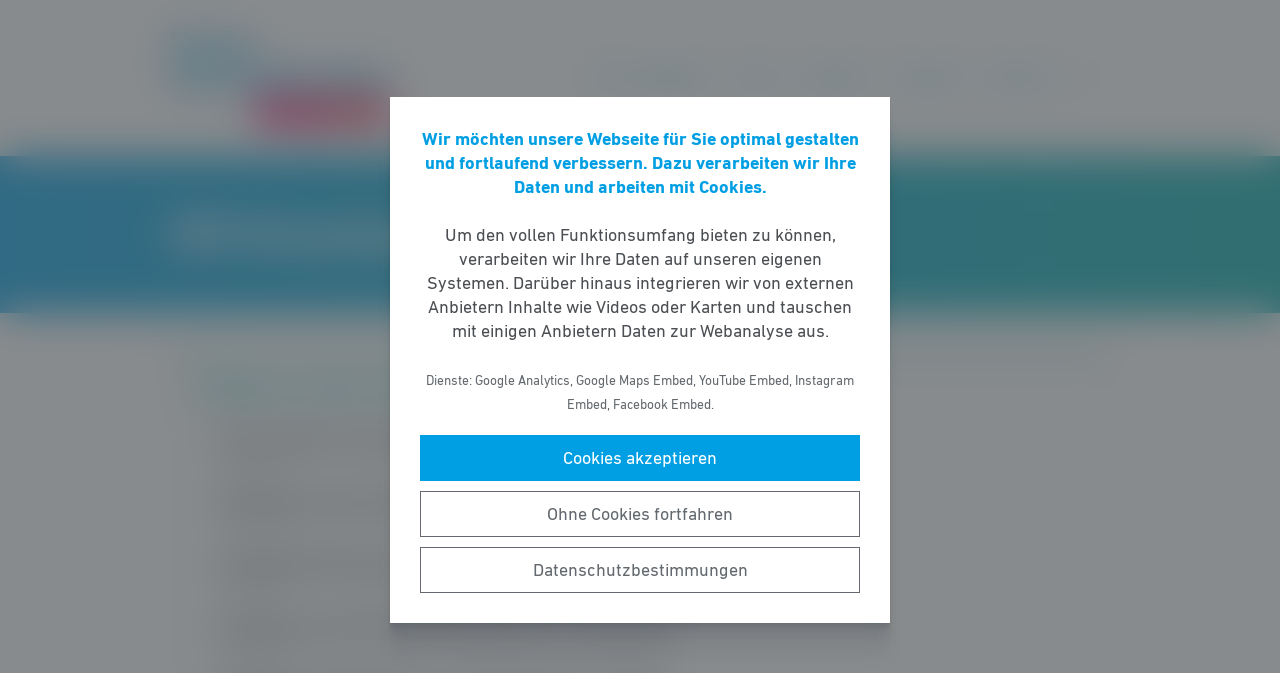

--- FILE ---
content_type: text/html; charset=UTF-8
request_url: https://fdp-liederbach.de/thema/fdp-ortsverband/
body_size: 7310
content:
<!DOCTYPE html><html lang="de"><head><meta http-equiv="Content-Type" content="text/html"><meta charset="UTF-8" /><meta name="viewport" content="width=device-width, initial-scale=1, maximum-scale=1"><link media="all" href="https://fdp-liederbach.de/wp-content/cache/autoptimize/160/css/autoptimize_8040ed38794f518e128b2ac1656f37a0.css" rel="stylesheet"><title>FDP Ortsverband | FDP Liederbach am Taunus</title><meta name="robots" content="max-snippet:-1,max-image-preview:standard,max-video-preview:-1" /><link rel="canonical" href="https://fdp-liederbach.de/thema/fdp-ortsverband/" /><link rel="next" href="https://fdp-liederbach.de/thema/fdp-ortsverband/page/2/" /><meta property="og:type" content="website" /><meta property="og:locale" content="de_DE" /><meta property="og:site_name" content="FDP Liederbach am Taunus" /><meta property="og:title" content="FDP Ortsverband" /><meta property="og:url" content="https://fdp-liederbach.de/thema/fdp-ortsverband/" /><meta property="og:image" content="https://fdp-liederbach.de/wp-content/uploads/sites/160/2023/02/cropped-20161226_Logo_FDP_Liederbach_Freie_Demokraten_blau_Balken_magenta_FDP_gelb_Hintergrund_transparent_hell_fuer_Homepage-e1641419282181-1.png" /><meta property="og:image:width" content="228" /><meta property="og:image:height" content="100" /> <script type="application/ld+json">{"@context":"https://schema.org","@graph":[{"@type":"WebSite","@id":"https://fdp-liederbach.de/#/schema/WebSite","url":"https://fdp-liederbach.de/","name":"FDP Liederbach am Taunus","description":"Freie Demokraten in Liederbach","inLanguage":"de-DE","potentialAction":{"@type":"SearchAction","target":{"@type":"EntryPoint","urlTemplate":"https://fdp-liederbach.de/search/{search_term_string}/"},"query-input":"required name=search_term_string"},"publisher":{"@type":"Organization","@id":"https://fdp-liederbach.de/#/schema/Organization","name":"FDP Liederbach am Taunus","url":"https://fdp-liederbach.de/","logo":{"@type":"ImageObject","url":"https://fdp-liederbach.de/wp-content/uploads/sites/160/2023/02/cropped-20161226_Logo_FDP_Liederbach_Freie_Demokraten_blau_Balken_magenta_FDP_gelb_Hintergrund_transparent_hell_fuer_Homepage-e1641419282181-1.png","contentUrl":"https://fdp-liederbach.de/wp-content/uploads/sites/160/2023/02/cropped-20161226_Logo_FDP_Liederbach_Freie_Demokraten_blau_Balken_magenta_FDP_gelb_Hintergrund_transparent_hell_fuer_Homepage-e1641419282181-1.png","width":228,"height":100}}},{"@type":"CollectionPage","@id":"https://fdp-liederbach.de/thema/fdp-ortsverband/","url":"https://fdp-liederbach.de/thema/fdp-ortsverband/","name":"FDP Ortsverband | FDP Liederbach am Taunus","inLanguage":"de-DE","isPartOf":{"@id":"https://fdp-liederbach.de/#/schema/WebSite"},"breadcrumb":{"@type":"BreadcrumbList","@id":"https://fdp-liederbach.de/#/schema/BreadcrumbList","itemListElement":[{"@type":"ListItem","position":1,"item":"https://fdp-liederbach.de/","name":"FDP Liederbach am Taunus"},{"@type":"ListItem","position":2,"name":"FDP Ortsverband"}]}}]}</script> <style id='wp-block-library-theme-inline-css' type='text/css'>.wp-block-audio figcaption{color:#555;font-size:13px;text-align:center}.is-dark-theme .wp-block-audio figcaption{color:hsla(0,0%,100%,.65)}.wp-block-code>code{font-family:Menlo,Consolas,monaco,monospace;color:#1e1e1e;padding:.8em 1em;border:1px solid #ddd;border-radius:4px}.wp-block-embed figcaption{color:#555;font-size:13px;text-align:center}.is-dark-theme .wp-block-embed figcaption{color:hsla(0,0%,100%,.65)}.blocks-gallery-caption{color:#555;font-size:13px;text-align:center}.is-dark-theme .blocks-gallery-caption{color:hsla(0,0%,100%,.65)}.wp-block-image figcaption{color:#555;font-size:13px;text-align:center}.is-dark-theme .wp-block-image figcaption{color:hsla(0,0%,100%,.65)}.wp-block-pullquote{border-top:4px solid;border-bottom:4px solid;margin-bottom:1.75em;color:currentColor}.wp-block-pullquote__citation,.wp-block-pullquote cite,.wp-block-pullquote footer{color:currentColor;text-transform:uppercase;font-size:.8125em;font-style:normal}.wp-block-quote{border-left:.25em solid;margin:0 0 1.75em;padding-left:1em}.wp-block-quote cite,.wp-block-quote footer{color:currentColor;font-size:.8125em;position:relative;font-style:normal}.wp-block-quote.has-text-align-right{border-left:none;border-right:.25em solid;padding-left:0;padding-right:1em}.wp-block-quote.has-text-align-center{border:none;padding-left:0}.wp-block-quote.is-large,.wp-block-quote.is-style-large,.wp-block-quote.is-style-plain{border:none}.wp-block-search .wp-block-search__label{font-weight:700}.wp-block-group:where(.has-background){padding:1.25em 2.375em}.wp-block-separator{border:none;border-bottom:2px solid;margin-left:auto;margin-right:auto;opacity:.4}.wp-block-separator:not(.is-style-wide):not(.is-style-dots){width:100px}.wp-block-separator.has-background:not(.is-style-dots){border-bottom:none;height:1px}.wp-block-separator.has-background:not(.is-style-wide):not(.is-style-dots){height:2px}.wp-block-table thead{border-bottom:3px solid}.wp-block-table tfoot{border-top:3px solid}.wp-block-table td,.wp-block-table th{padding:.5em;border:1px solid;word-break:normal}.wp-block-table figcaption{color:#555;font-size:13px;text-align:center}.is-dark-theme .wp-block-table figcaption{color:hsla(0,0%,100%,.65)}.wp-block-video figcaption{color:#555;font-size:13px;text-align:center}.is-dark-theme .wp-block-video figcaption{color:hsla(0,0%,100%,.65)}.wp-block-template-part.has-background{padding:1.25em 2.375em;margin-top:0;margin-bottom:0}</style><style id='safe-svg-svg-icon-style-inline-css' type='text/css'>.safe-svg-cover{text-align:center}.safe-svg-cover .safe-svg-inside{display:inline-block;max-width:100%}.safe-svg-cover svg{height:100%;max-height:100%;max-width:100%;width:100%}</style><style id='global-styles-inline-css' type='text/css'>body{--wp--preset--color--black: #141414;--wp--preset--color--cyan-bluish-gray: #abb8c3;--wp--preset--color--white: #FFFFFF;--wp--preset--color--pale-pink: #f78da7;--wp--preset--color--vivid-red: #cf2e2e;--wp--preset--color--luminous-vivid-orange: #ff6900;--wp--preset--color--luminous-vivid-amber: #fcb900;--wp--preset--color--light-green-cyan: #7bdcb5;--wp--preset--color--vivid-green-cyan: #00d084;--wp--preset--color--pale-cyan-blue: #8ed1fc;--wp--preset--color--vivid-cyan-blue: #0693e3;--wp--preset--color--vivid-purple: #9b51e0;--wp--preset--color--grey: #6E6E6E;--wp--preset--color--lightgrey: #F5F5F5;--wp--preset--color--cyan: #009EE3;--wp--preset--color--yellow: #FFED00;--wp--preset--color--magenta: #E5007D;--wp--preset--color--violet: #A5027D;--wp--preset--color--turquoise: #00ABAE;--wp--preset--gradient--vivid-cyan-blue-to-vivid-purple: linear-gradient(135deg,rgba(6,147,227,1) 0%,rgb(155,81,224) 100%);--wp--preset--gradient--light-green-cyan-to-vivid-green-cyan: linear-gradient(135deg,rgb(122,220,180) 0%,rgb(0,208,130) 100%);--wp--preset--gradient--luminous-vivid-amber-to-luminous-vivid-orange: linear-gradient(135deg,rgba(252,185,0,1) 0%,rgba(255,105,0,1) 100%);--wp--preset--gradient--luminous-vivid-orange-to-vivid-red: linear-gradient(135deg,rgba(255,105,0,1) 0%,rgb(207,46,46) 100%);--wp--preset--gradient--very-light-gray-to-cyan-bluish-gray: linear-gradient(135deg,rgb(238,238,238) 0%,rgb(169,184,195) 100%);--wp--preset--gradient--cool-to-warm-spectrum: linear-gradient(135deg,rgb(74,234,220) 0%,rgb(151,120,209) 20%,rgb(207,42,186) 40%,rgb(238,44,130) 60%,rgb(251,105,98) 80%,rgb(254,248,76) 100%);--wp--preset--gradient--blush-light-purple: linear-gradient(135deg,rgb(255,206,236) 0%,rgb(152,150,240) 100%);--wp--preset--gradient--blush-bordeaux: linear-gradient(135deg,rgb(254,205,165) 0%,rgb(254,45,45) 50%,rgb(107,0,62) 100%);--wp--preset--gradient--luminous-dusk: linear-gradient(135deg,rgb(255,203,112) 0%,rgb(199,81,192) 50%,rgb(65,88,208) 100%);--wp--preset--gradient--pale-ocean: linear-gradient(135deg,rgb(255,245,203) 0%,rgb(182,227,212) 50%,rgb(51,167,181) 100%);--wp--preset--gradient--electric-grass: linear-gradient(135deg,rgb(202,248,128) 0%,rgb(113,206,126) 100%);--wp--preset--gradient--midnight: linear-gradient(135deg,rgb(2,3,129) 0%,rgb(40,116,252) 100%);--wp--preset--gradient--cyan-turquoise: linear-gradient(90deg,#009EE3 0%,#00ABAE 100%);--wp--preset--gradient--cyan-turquoise-tilted: linear-gradient(-8deg,transparent 25%,#00ABAE 25%,#009EE3 75%,transparent 75%);--wp--preset--gradient--magenta-violet: linear-gradient(90deg,#E5007D 0%,#A5027D 100%);--wp--preset--gradient--magenta-violet-tilted: linear-gradient(-8deg,transparent 25%,#A5027D 25%,#E5007D 75%,transparent 75%);--wp--preset--duotone--dark-grayscale: url('#wp-duotone-dark-grayscale');--wp--preset--duotone--grayscale: url('#wp-duotone-grayscale');--wp--preset--duotone--purple-yellow: url('#wp-duotone-purple-yellow');--wp--preset--duotone--blue-red: url('#wp-duotone-blue-red');--wp--preset--duotone--midnight: url('#wp-duotone-midnight');--wp--preset--duotone--magenta-yellow: url('#wp-duotone-magenta-yellow');--wp--preset--duotone--purple-green: url('#wp-duotone-purple-green');--wp--preset--duotone--blue-orange: url('#wp-duotone-blue-orange');--wp--preset--font-size--small: 12px;--wp--preset--font-size--medium: 20px;--wp--preset--font-size--large: 22px;--wp--preset--font-size--x-large: 42px;}.has-black-color{color: var(--wp--preset--color--black) !important;}.has-cyan-bluish-gray-color{color: var(--wp--preset--color--cyan-bluish-gray) !important;}.has-white-color{color: var(--wp--preset--color--white) !important;}.has-pale-pink-color{color: var(--wp--preset--color--pale-pink) !important;}.has-vivid-red-color{color: var(--wp--preset--color--vivid-red) !important;}.has-luminous-vivid-orange-color{color: var(--wp--preset--color--luminous-vivid-orange) !important;}.has-luminous-vivid-amber-color{color: var(--wp--preset--color--luminous-vivid-amber) !important;}.has-light-green-cyan-color{color: var(--wp--preset--color--light-green-cyan) !important;}.has-vivid-green-cyan-color{color: var(--wp--preset--color--vivid-green-cyan) !important;}.has-pale-cyan-blue-color{color: var(--wp--preset--color--pale-cyan-blue) !important;}.has-vivid-cyan-blue-color{color: var(--wp--preset--color--vivid-cyan-blue) !important;}.has-vivid-purple-color{color: var(--wp--preset--color--vivid-purple) !important;}.has-black-background-color{background-color: var(--wp--preset--color--black) !important;}.has-cyan-bluish-gray-background-color{background-color: var(--wp--preset--color--cyan-bluish-gray) !important;}.has-white-background-color{background-color: var(--wp--preset--color--white) !important;}.has-pale-pink-background-color{background-color: var(--wp--preset--color--pale-pink) !important;}.has-vivid-red-background-color{background-color: var(--wp--preset--color--vivid-red) !important;}.has-luminous-vivid-orange-background-color{background-color: var(--wp--preset--color--luminous-vivid-orange) !important;}.has-luminous-vivid-amber-background-color{background-color: var(--wp--preset--color--luminous-vivid-amber) !important;}.has-light-green-cyan-background-color{background-color: var(--wp--preset--color--light-green-cyan) !important;}.has-vivid-green-cyan-background-color{background-color: var(--wp--preset--color--vivid-green-cyan) !important;}.has-pale-cyan-blue-background-color{background-color: var(--wp--preset--color--pale-cyan-blue) !important;}.has-vivid-cyan-blue-background-color{background-color: var(--wp--preset--color--vivid-cyan-blue) !important;}.has-vivid-purple-background-color{background-color: var(--wp--preset--color--vivid-purple) !important;}.has-black-border-color{border-color: var(--wp--preset--color--black) !important;}.has-cyan-bluish-gray-border-color{border-color: var(--wp--preset--color--cyan-bluish-gray) !important;}.has-white-border-color{border-color: var(--wp--preset--color--white) !important;}.has-pale-pink-border-color{border-color: var(--wp--preset--color--pale-pink) !important;}.has-vivid-red-border-color{border-color: var(--wp--preset--color--vivid-red) !important;}.has-luminous-vivid-orange-border-color{border-color: var(--wp--preset--color--luminous-vivid-orange) !important;}.has-luminous-vivid-amber-border-color{border-color: var(--wp--preset--color--luminous-vivid-amber) !important;}.has-light-green-cyan-border-color{border-color: var(--wp--preset--color--light-green-cyan) !important;}.has-vivid-green-cyan-border-color{border-color: var(--wp--preset--color--vivid-green-cyan) !important;}.has-pale-cyan-blue-border-color{border-color: var(--wp--preset--color--pale-cyan-blue) !important;}.has-vivid-cyan-blue-border-color{border-color: var(--wp--preset--color--vivid-cyan-blue) !important;}.has-vivid-purple-border-color{border-color: var(--wp--preset--color--vivid-purple) !important;}.has-vivid-cyan-blue-to-vivid-purple-gradient-background{background: var(--wp--preset--gradient--vivid-cyan-blue-to-vivid-purple) !important;}.has-light-green-cyan-to-vivid-green-cyan-gradient-background{background: var(--wp--preset--gradient--light-green-cyan-to-vivid-green-cyan) !important;}.has-luminous-vivid-amber-to-luminous-vivid-orange-gradient-background{background: var(--wp--preset--gradient--luminous-vivid-amber-to-luminous-vivid-orange) !important;}.has-luminous-vivid-orange-to-vivid-red-gradient-background{background: var(--wp--preset--gradient--luminous-vivid-orange-to-vivid-red) !important;}.has-very-light-gray-to-cyan-bluish-gray-gradient-background{background: var(--wp--preset--gradient--very-light-gray-to-cyan-bluish-gray) !important;}.has-cool-to-warm-spectrum-gradient-background{background: var(--wp--preset--gradient--cool-to-warm-spectrum) !important;}.has-blush-light-purple-gradient-background{background: var(--wp--preset--gradient--blush-light-purple) !important;}.has-blush-bordeaux-gradient-background{background: var(--wp--preset--gradient--blush-bordeaux) !important;}.has-luminous-dusk-gradient-background{background: var(--wp--preset--gradient--luminous-dusk) !important;}.has-pale-ocean-gradient-background{background: var(--wp--preset--gradient--pale-ocean) !important;}.has-electric-grass-gradient-background{background: var(--wp--preset--gradient--electric-grass) !important;}.has-midnight-gradient-background{background: var(--wp--preset--gradient--midnight) !important;}.has-small-font-size{font-size: var(--wp--preset--font-size--small) !important;}.has-medium-font-size{font-size: var(--wp--preset--font-size--medium) !important;}.has-large-font-size{font-size: var(--wp--preset--font-size--large) !important;}.has-x-large-font-size{font-size: var(--wp--preset--font-size--x-large) !important;}</style> <script type='text/javascript' src='https://fdp-liederbach.de/wp-includes/js/jquery/jquery.min.js' id='jquery-core-js'></script> <link rel="https://api.w.org/" href="https://fdp-liederbach.de/wp-json/" /><link rel="alternate" type="application/json" href="https://fdp-liederbach.de/wp-json/wp/v2/thema/17" /><link rel="icon" href="https://fdp-liederbach.de/wp-content/uploads/sites/160/2023/03/cropped-IMG_0368-1-32x32.jpg" sizes="32x32" /><link rel="icon" href="https://fdp-liederbach.de/wp-content/uploads/sites/160/2023/03/cropped-IMG_0368-1-192x192.jpg" sizes="192x192" /><link rel="apple-touch-icon" href="https://fdp-liederbach.de/wp-content/uploads/sites/160/2023/03/cropped-IMG_0368-1-180x180.jpg" /><meta name="msapplication-TileImage" content="https://fdp-liederbach.de/wp-content/uploads/sites/160/2023/03/cropped-IMG_0368-1-270x270.jpg" /></head><body class="archive tax-thema term-fdp-ortsverband term-17 wp-custom-logo wp-embed-responsive fs-grid fs-grid-sm-fluid cookie-consent-not-set"><header><div id="fullscreen_menu" class="fullscreen"> <a href="https://fdp-liederbach.de" class="fullscreen_close_button"></a><div class="menu-hauptmenue-container"><ul id="menu-hauptmenue" class="menu"><li id="menu-item-554" class="menu-item menu-item-type-post_type menu-item-object-page menu-item-has-children menu-item-554"><a href="https://fdp-liederbach.de/kontakt/">AKTIV WERDEN</a><ul class="sub-menu"><li id="menu-item-16" class="menu-item menu-item-type-post_type menu-item-object-page menu-item-16"><a href="https://fdp-liederbach.de/kontakt/">Kontakt zu uns aufnehmen</a></li><li id="menu-item-394" class="menu-item menu-item-type-post_type menu-item-object-page menu-item-394"><a href="https://fdp-liederbach.de/updates-von-der-fdp-liederbach/">Newsletter@FDP-Liederbach</a></li><li id="menu-item-395" class="menu-item menu-item-type-post_type_archive menu-item-object-veranstaltung menu-item-395"><a href="https://fdp-liederbach.de/veranstaltungen/">Unsere nächsten Termine</a></li><li id="menu-item-418" class="menu-item menu-item-type-post_type menu-item-object-page menu-item-418"><a href="https://fdp-liederbach.de/liederbach2022/">#Liederbach2024 &#8211; Jetzt ihr!</a></li><li id="menu-item-626" class="menu-item menu-item-type-custom menu-item-object-custom menu-item-626"><a target="_blank" rel="noopener" href="https://mitgliedwerden.fdp.de/">Jetzt Mitglied werden</a></li><li id="menu-item-644" class="menu-item menu-item-type-custom menu-item-object-custom menu-item-has-children menu-item-644"><a target="_blank" rel="noopener" href="https://www.fdp.de/nie-gab-es-mehr-zu-tun">#VIELZUTUN</a><ul class="sub-menu"><li id="menu-item-659" class="menu-item menu-item-type-custom menu-item-object-custom menu-item-659"><a target="_blank" rel="noopener" href="https://www.fdp.de/energie-fuer-deutschland">Energie für Deutschland</a></li><li id="menu-item-660" class="menu-item menu-item-type-custom menu-item-object-custom menu-item-660"><a target="_blank" rel="noopener" href="https://www.fdp.de/kalte-progression-abbauen">Kalte Progression abbauen</a></li><li id="menu-item-661" class="menu-item menu-item-type-custom menu-item-object-custom menu-item-661"><a target="_blank" rel="noopener" href="https://www.fdp.de/seite/mitmach-newsletter-abonnieren">Mitmach-Newsletter</a></li></ul></li></ul></li><li id="menu-item-769" class="menu-item menu-item-type-custom menu-item-object-custom menu-item-has-children menu-item-769"><a href="#">TEAM</a><ul class="sub-menu"><li id="menu-item-399" class="menu-item menu-item-type-post_type menu-item-object-page menu-item-399"><a href="https://fdp-liederbach.de/die-fdp-liederbach/">Über 30 Jahre in Bildern</a></li><li id="menu-item-665" class="menu-item menu-item-type-post_type menu-item-object-page menu-item-665"><a href="https://fdp-liederbach.de/wir-sinds-die-liberalen/">Hinter den Kulissen</a></li><li id="menu-item-401" class="menu-item menu-item-type-post_type menu-item-object-page menu-item-401"><a href="https://fdp-liederbach.de/vorstand/">Unser Vorstandsteam</a></li><li id="menu-item-558" class="menu-item menu-item-type-post_type menu-item-object-page menu-item-558"><a href="https://fdp-liederbach.de/fraktion/">Unser Fraktionsteam</a></li><li id="menu-item-416" class="menu-item menu-item-type-post_type menu-item-object-page menu-item-has-children menu-item-416"><a href="https://fdp-liederbach.de/kreisverband/">Unser Kreisverband</a><ul class="sub-menu"><li id="menu-item-641" class="menu-item menu-item-type-post_type menu-item-object-page menu-item-641"><a href="https://fdp-liederbach.de/kreisverband/">FDP Kreisverband MTK</a></li><li id="menu-item-560" class="menu-item menu-item-type-custom menu-item-object-custom menu-item-560"><a target="_blank" rel="noopener" href="https://fdp-mtk.de/kreisvorstand/">Unser Team im Kreisvorstand</a></li></ul></li><li id="menu-item-402" class="menu-item menu-item-type-custom menu-item-object-custom menu-item-402"><a target="_blank" rel="noopener" href="https://mitgliedwerden.fdp.de/">Jetzt Mitmachen</a></li></ul></li><li id="menu-item-772" class="menu-item menu-item-type-custom menu-item-object-custom menu-item-has-children menu-item-772"><a href="#">WIRKEN</a><ul class="sub-menu"><li id="menu-item-404" class="menu-item menu-item-type-post_type menu-item-object-page menu-item-404"><a href="https://fdp-liederbach.de/fraktion/">Unser Team in der Gemeindevertretung</a></li><li id="menu-item-593" class="menu-item menu-item-type-post_type_archive menu-item-object-meldung menu-item-593"><a href="https://fdp-liederbach.de/meldungen/">Unsere Meldungen</a></li><li id="menu-item-406" class="menu-item menu-item-type-post_type_archive menu-item-object-beschluss menu-item-406"><a href="https://fdp-liederbach.de/beschluesse/">Unsere Anträge</a></li><li id="menu-item-405" class="menu-item menu-item-type-post_type menu-item-object-page menu-item-405"><a href="https://fdp-liederbach.de/sitzungstermine/">Unsere Sitzungstermine</a></li><li id="menu-item-562" class="menu-item menu-item-type-custom menu-item-object-custom menu-item-562"><a target="_blank" rel="noopener" href="https://fdp-hessen.de/lpt-lvv-wetzlar-03122022/">Landesparteitag 2022</a></li></ul></li><li id="menu-item-774" class="menu-item menu-item-type-custom menu-item-object-custom menu-item-has-children menu-item-774"><a href="#">THEMEN</a><ul class="sub-menu"><li id="menu-item-776" class="menu-item menu-item-type-custom menu-item-object-custom menu-item-has-children menu-item-776"><a href="#">Für Liederbach</a><ul class="sub-menu"><li id="menu-item-408" class="menu-item menu-item-type-post_type menu-item-object-page menu-item-408"><a href="https://fdp-liederbach.de/unsere-positionen/">Unsere Positionen für Liederbach</a></li><li id="menu-item-410" class="menu-item menu-item-type-post_type menu-item-object-page menu-item-410"><a href="https://fdp-liederbach.de/neue-kraefte-fuer-liederbach/">Neue Kräfte für Liederbach</a></li><li id="menu-item-412" class="menu-item menu-item-type-post_type menu-item-object-page menu-item-412"><a href="https://fdp-liederbach.de/plakat-kommunalwahl-2021/">Plakat Kommunalwahl 2021</a></li></ul></li><li id="menu-item-411" class="menu-item menu-item-type-post_type menu-item-object-page menu-item-has-children menu-item-411"><a href="https://fdp-liederbach.de/unsere-kernthemen/">FDP Kernthemen</a><ul class="sub-menu"><li id="menu-item-638" class="menu-item menu-item-type-post_type menu-item-object-page menu-item-638"><a href="https://fdp-liederbach.de/unsere-kernthemen/">Unsere Kernthemen</a></li><li id="menu-item-606" class="menu-item menu-item-type-custom menu-item-object-custom menu-item-606"><a target="_blank" rel="noopener" href="https://www.fdp.de/unsere-argumente">Unsere Argumente</a></li><li id="menu-item-607" class="menu-item menu-item-type-custom menu-item-object-custom menu-item-607"><a target="_blank" rel="noopener" href="https://www.fdp.de/uebersicht/beschluesse">Unsere Beschlüsse</a></li><li id="menu-item-608" class="menu-item menu-item-type-custom menu-item-object-custom menu-item-608"><a target="_blank" rel="noopener" href="https://www.fdp.de/koalitionsvertrag">Der Koalitionsvertrag für die Bundesregierung</a></li><li id="menu-item-609" class="menu-item menu-item-type-custom menu-item-object-custom menu-item-609"><a target="_blank" rel="noopener" href="https://www.fdp.de/erfolge">Unsere ersten Erfolge</a></li><li id="menu-item-610" class="menu-item menu-item-type-custom menu-item-object-custom menu-item-610"><a target="_blank" rel="noopener" href="https://www.fdp.de/publikationen">Unsere Publikationen</a></li><li id="menu-item-413" class="menu-item menu-item-type-post_type menu-item-object-page menu-item-413"><a href="https://fdp-liederbach.de/karlsruher-freiheitsthesen/">Karlsruher Freiheitsthesen</a></li></ul></li><li id="menu-item-415" class="menu-item menu-item-type-post_type menu-item-object-page menu-item-415"><a href="https://fdp-liederbach.de/wahlprogramm-zur-kreistagswahl-2021/">Kreistagswahl 2021</a></li></ul></li><li id="menu-item-773" class="menu-item menu-item-type-custom menu-item-object-custom menu-item-has-children menu-item-773"><a href="#">SERVICE</a><ul class="sub-menu"><li id="menu-item-663" class="menu-item menu-item-type-post_type menu-item-object-page menu-item-663"><a href="https://fdp-liederbach.de/kontakt/">Kontakt zu uns</a></li><li id="menu-item-506" class="menu-item menu-item-type-post_type menu-item-object-page menu-item-506"><a href="https://fdp-liederbach.de/videos/">Videos und Medien</a></li><li id="menu-item-564" class="menu-item menu-item-type-custom menu-item-object-custom menu-item-564"><a target="_blank" rel="noopener" href="https://fdp-mtk.de/">Link zur Homepage FDP MTK</a></li></ul></li></ul></div></div><div id="fullscreen_search" class="fullscreen "> <a href="https://fdp-liederbach.de" class="fullscreen_close_button"></a><form action="/" method="get"> <label for="search" class="screen-reader-text">Suche nach:</label> <input type="search" name="s" id="search" value="" placeholder="Suchbegriff" /> <input type="submit" id="search_submit" value="Suchen" /></form></div><div class="fs-row"><div class="fs-cell fs-lg-3 fs-md-3 fs-sm-half fs-xs-half"> <a href="https://fdp-liederbach.de/" class="custom-logo-link" rel="home"><img width="228" height="100" src="https://fdp-liederbach.de/wp-content/uploads/sites/160/2023/02/cropped-20161226_Logo_FDP_Liederbach_Freie_Demokraten_blau_Balken_magenta_FDP_gelb_Hintergrund_transparent_hell_fuer_Homepage-e1641419282181-1.png" class="custom-logo" alt="FDP Liederbach am Taunus" /></a></div><div class="fs-cell fs-lg-9 fs-md-3 fs-sm-half fs-xs-half"><div class="nav"><div id="dropdown_menu" class="menu-hauptmenue-container"><ul id="menu-hauptmenue-1" class="menu"><li class="menu-item menu-item-type-post_type menu-item-object-page menu-item-has-children menu-item-554"><a href="https://fdp-liederbach.de/kontakt/">AKTIV WERDEN</a><ul class="sub-menu"><li class="menu-item menu-item-type-post_type menu-item-object-page menu-item-16"><a href="https://fdp-liederbach.de/kontakt/">Kontakt zu uns aufnehmen</a></li><li class="menu-item menu-item-type-post_type menu-item-object-page menu-item-394"><a href="https://fdp-liederbach.de/updates-von-der-fdp-liederbach/">Newsletter@FDP-Liederbach</a></li><li class="menu-item menu-item-type-post_type_archive menu-item-object-veranstaltung menu-item-395"><a href="https://fdp-liederbach.de/veranstaltungen/">Unsere nächsten Termine</a></li><li class="menu-item menu-item-type-post_type menu-item-object-page menu-item-418"><a href="https://fdp-liederbach.de/liederbach2022/">#Liederbach2024 &#8211; Jetzt ihr!</a></li><li class="menu-item menu-item-type-custom menu-item-object-custom menu-item-626"><a target="_blank" rel="noopener" href="https://mitgliedwerden.fdp.de/">Jetzt Mitglied werden</a></li><li class="menu-item menu-item-type-custom menu-item-object-custom menu-item-has-children menu-item-644"><a target="_blank" rel="noopener" href="https://www.fdp.de/nie-gab-es-mehr-zu-tun">#VIELZUTUN</a><ul class="sub-menu"><li class="menu-item menu-item-type-custom menu-item-object-custom menu-item-659"><a target="_blank" rel="noopener" href="https://www.fdp.de/energie-fuer-deutschland">Energie für Deutschland</a></li><li class="menu-item menu-item-type-custom menu-item-object-custom menu-item-660"><a target="_blank" rel="noopener" href="https://www.fdp.de/kalte-progression-abbauen">Kalte Progression abbauen</a></li><li class="menu-item menu-item-type-custom menu-item-object-custom menu-item-661"><a target="_blank" rel="noopener" href="https://www.fdp.de/seite/mitmach-newsletter-abonnieren">Mitmach-Newsletter</a></li></ul></li></ul></li><li class="menu-item menu-item-type-custom menu-item-object-custom menu-item-has-children menu-item-769"><a href="#">TEAM</a><ul class="sub-menu"><li class="menu-item menu-item-type-post_type menu-item-object-page menu-item-399"><a href="https://fdp-liederbach.de/die-fdp-liederbach/">Über 30 Jahre in Bildern</a></li><li class="menu-item menu-item-type-post_type menu-item-object-page menu-item-665"><a href="https://fdp-liederbach.de/wir-sinds-die-liberalen/">Hinter den Kulissen</a></li><li class="menu-item menu-item-type-post_type menu-item-object-page menu-item-401"><a href="https://fdp-liederbach.de/vorstand/">Unser Vorstandsteam</a></li><li class="menu-item menu-item-type-post_type menu-item-object-page menu-item-558"><a href="https://fdp-liederbach.de/fraktion/">Unser Fraktionsteam</a></li><li class="menu-item menu-item-type-post_type menu-item-object-page menu-item-has-children menu-item-416"><a href="https://fdp-liederbach.de/kreisverband/">Unser Kreisverband</a><ul class="sub-menu"><li class="menu-item menu-item-type-post_type menu-item-object-page menu-item-641"><a href="https://fdp-liederbach.de/kreisverband/">FDP Kreisverband MTK</a></li><li class="menu-item menu-item-type-custom menu-item-object-custom menu-item-560"><a target="_blank" rel="noopener" href="https://fdp-mtk.de/kreisvorstand/">Unser Team im Kreisvorstand</a></li></ul></li><li class="menu-item menu-item-type-custom menu-item-object-custom menu-item-402"><a target="_blank" rel="noopener" href="https://mitgliedwerden.fdp.de/">Jetzt Mitmachen</a></li></ul></li><li class="menu-item menu-item-type-custom menu-item-object-custom menu-item-has-children menu-item-772"><a href="#">WIRKEN</a><ul class="sub-menu"><li class="menu-item menu-item-type-post_type menu-item-object-page menu-item-404"><a href="https://fdp-liederbach.de/fraktion/">Unser Team in der Gemeindevertretung</a></li><li class="menu-item menu-item-type-post_type_archive menu-item-object-meldung menu-item-593"><a href="https://fdp-liederbach.de/meldungen/">Unsere Meldungen</a></li><li class="menu-item menu-item-type-post_type_archive menu-item-object-beschluss menu-item-406"><a href="https://fdp-liederbach.de/beschluesse/">Unsere Anträge</a></li><li class="menu-item menu-item-type-post_type menu-item-object-page menu-item-405"><a href="https://fdp-liederbach.de/sitzungstermine/">Unsere Sitzungstermine</a></li><li class="menu-item menu-item-type-custom menu-item-object-custom menu-item-562"><a target="_blank" rel="noopener" href="https://fdp-hessen.de/lpt-lvv-wetzlar-03122022/">Landesparteitag 2022</a></li></ul></li><li class="menu-item menu-item-type-custom menu-item-object-custom menu-item-has-children menu-item-774"><a href="#">THEMEN</a><ul class="sub-menu"><li class="menu-item menu-item-type-custom menu-item-object-custom menu-item-has-children menu-item-776"><a href="#">Für Liederbach</a><ul class="sub-menu"><li class="menu-item menu-item-type-post_type menu-item-object-page menu-item-408"><a href="https://fdp-liederbach.de/unsere-positionen/">Unsere Positionen für Liederbach</a></li><li class="menu-item menu-item-type-post_type menu-item-object-page menu-item-410"><a href="https://fdp-liederbach.de/neue-kraefte-fuer-liederbach/">Neue Kräfte für Liederbach</a></li><li class="menu-item menu-item-type-post_type menu-item-object-page menu-item-412"><a href="https://fdp-liederbach.de/plakat-kommunalwahl-2021/">Plakat Kommunalwahl 2021</a></li></ul></li><li class="menu-item menu-item-type-post_type menu-item-object-page menu-item-has-children menu-item-411"><a href="https://fdp-liederbach.de/unsere-kernthemen/">FDP Kernthemen</a><ul class="sub-menu"><li class="menu-item menu-item-type-post_type menu-item-object-page menu-item-638"><a href="https://fdp-liederbach.de/unsere-kernthemen/">Unsere Kernthemen</a></li><li class="menu-item menu-item-type-custom menu-item-object-custom menu-item-606"><a target="_blank" rel="noopener" href="https://www.fdp.de/unsere-argumente">Unsere Argumente</a></li><li class="menu-item menu-item-type-custom menu-item-object-custom menu-item-607"><a target="_blank" rel="noopener" href="https://www.fdp.de/uebersicht/beschluesse">Unsere Beschlüsse</a></li><li class="menu-item menu-item-type-custom menu-item-object-custom menu-item-608"><a target="_blank" rel="noopener" href="https://www.fdp.de/koalitionsvertrag">Der Koalitionsvertrag für die Bundesregierung</a></li><li class="menu-item menu-item-type-custom menu-item-object-custom menu-item-609"><a target="_blank" rel="noopener" href="https://www.fdp.de/erfolge">Unsere ersten Erfolge</a></li><li class="menu-item menu-item-type-custom menu-item-object-custom menu-item-610"><a target="_blank" rel="noopener" href="https://www.fdp.de/publikationen">Unsere Publikationen</a></li><li class="menu-item menu-item-type-post_type menu-item-object-page menu-item-413"><a href="https://fdp-liederbach.de/karlsruher-freiheitsthesen/">Karlsruher Freiheitsthesen</a></li></ul></li><li class="menu-item menu-item-type-post_type menu-item-object-page menu-item-415"><a href="https://fdp-liederbach.de/wahlprogramm-zur-kreistagswahl-2021/">Kreistagswahl 2021</a></li></ul></li><li class="menu-item menu-item-type-custom menu-item-object-custom menu-item-has-children menu-item-773"><a href="#">SERVICE</a><ul class="sub-menu"><li class="menu-item menu-item-type-post_type menu-item-object-page menu-item-663"><a href="https://fdp-liederbach.de/kontakt/">Kontakt zu uns</a></li><li class="menu-item menu-item-type-post_type menu-item-object-page menu-item-506"><a href="https://fdp-liederbach.de/videos/">Videos und Medien</a></li><li class="menu-item menu-item-type-custom menu-item-object-custom menu-item-564"><a target="_blank" rel="noopener" href="https://fdp-mtk.de/">Link zur Homepage FDP MTK</a></li></ul></li></ul></div> <a href="https://fdp-liederbach.de/?force_show=search" id="fullscreen_search_button" class="fullscreen_search_button--dropdown">Suche</a> <a href="https://fdp-liederbach.de/?force_show=menu" id="fullscreen_menu_button" class="fullscreen_menu_button--dropdown">Menü</a></div></div></div></header><main role="main"><div class="fs-row"><div class="fs-cell fs-all-full"><div class="wp-block-pagetitle alignfull has-background-gradient has-cyan-turquoise-gradient-background"><div class="wp-block-pagetitle__inner-container "><h1>FDP Ortsverband</h1></div></div></div><aside class="fs-cell fs-all-full"><div class="aside_element"><h2 class="aside_element__title">Meldungen zu diesem Thema</h2><ul class="aside_element__list"><li class="single_aside_item"> <a class="single_aside_item__link" href="https://fdp-liederbach.de/meldung/ben-luca-huber-in-den-kreisvorstand-der-fdp-mtk-gewaehlt/" title="Details ansehen"><h3 class="single_aside_item__title">Ben Luca Huber in den Kreisvorstand der FDP MTK gewählt</h3> </a><div class="single_aside_item__date">09.05.2024</div></li><li class="single_aside_item"> <a class="single_aside_item__link" href="https://fdp-liederbach.de/meldung/mitgliederversammlung-22-11-2023/" title="Details ansehen"><h3 class="single_aside_item__title">Mitgliederversammlung der FDP Liederbach am 22.11.2023</h3> </a><div class="single_aside_item__date">24.11.2023</div></li><li class="single_aside_item"> <a class="single_aside_item__link" href="https://fdp-liederbach.de/meldung/einladung-fdp-stammtisch-am-16-mai-2023-1900-uhr/" title="Details ansehen"><h3 class="single_aside_item__title">Einladung FDP Stammtisch am 06.Juli 2023, 19:00 Uhr</h3> </a><div class="single_aside_item__date">04.05.2023</div></li><li class="single_aside_item"> <a class="single_aside_item__link" href="https://fdp-liederbach.de/meldung/einladung-zum-naechsten-fdp-stammtisch/" title="Details ansehen"><h3 class="single_aside_item__title">Einladung zum nächsten FDP-Stammtisch am 17.Januar 2023</h3> </a><div class="single_aside_item__date">02.01.2023</div></li><li class="single_aside_item"> <a class="single_aside_item__link" href="https://fdp-liederbach.de/meldung/einladung-zum-stammtisch-am-17-november-2022-1900-uhr/" title="Details ansehen"><h3 class="single_aside_item__title">Einladung zum Stammtisch am 17.November 2022, 19:00 Uhr</h3> </a><div class="single_aside_item__date">15.11.2022</div></li></ul></div></aside></div></main><footer><div class="footer_widgets_container"><div class="fs-row"><div class="fs-cell fs-all-full"><ul class="footer_widgets"><li id="text-5" class="widget widget_text"><h2 class="widgettitle">Ihre Spende &#8211; Herzlichen Dank!</h2><div class="textwidget"><p><a href="https://fdp-liederbach.de/geld-spenden/">Unterstützen Sie die Arbeit der FDP Liederbach</a></p></div></li><li id="text-6" class="widget widget_text"><h2 class="widgettitle">Ich will bei euch mitmachen!</h2><div class="textwidget"><p><a href="https://mitgliedwerden.fdp.de/">Jetzt Mitglied werden &#8211; wir freuen uns auf Dich!</a></p></div></li></ul></div></div></div><div class="footer_legal_container dark"><div class="fs-row"><div class="fs-cell fs-all-full"><div class="footer_legal"><div class="menu-footer-menue-container"><ul id="menu-footer-menue" class="menu"><li id="menu-item-17" class="menu-item menu-item-type-post_type menu-item-object-page menu-item-17"><a href="https://fdp-liederbach.de/kontakt/">Kontakt zu uns</a></li><li id="menu-item-57" class="menu-item menu-item-type-post_type menu-item-object-page menu-item-privacy-policy menu-item-57"><a href="https://fdp-liederbach.de/datenschutz/">Datenschutz</a></li><li id="menu-item-18" class="menu-item menu-item-type-post_type menu-item-object-page menu-item-18"><a href="https://fdp-liederbach.de/impressum/">Impressum</a></li></ul></div><p class="copy">&copy; 2025 FDP Liederbach am Taunus</p></div></div></div></div></footer> <noscript><style>.lazyload{display:none;}</style></noscript><script data-noptimize="1">window.lazySizesConfig=window.lazySizesConfig||{};window.lazySizesConfig.loadMode=1;</script><script async data-noptimize="1" src='https://fdp-liederbach.de/wp-content/plugins/autoptimize/classes/external/js/lazysizes.min.js?ao_version=3.1.14'></script> <script type='text/javascript' id='contact-form-7-js-extra'>var wpcf7 = {"api":{"root":"https:\/\/fdp-liederbach.de\/wp-json\/","namespace":"contact-form-7\/v1"}};</script> <script type='module' src='https://fdp-liederbach.de/wp-content/plugins/instant-page/instantpage.js' id='instantpage-js'></script> <script type='text/javascript' id='cookie-notice-consent-js-before'>var cncArgs = {"uuid":"08200f72-4735-40af-af25-795cff447703","reload":1,"cache":0,"secure":1,"log":1,"cookieExpiration":30,"revokeAll":1,"revokeNotice":"Ihre Einwilligungen wurden widerrufen. Zus\u00e4tzlich wurden alle Browser-Cookies f\u00fcr diese Domain geleert.","ajax_url":"https:\/\/fdp-liederbach.de\/wp-admin\/admin-ajax.php","ajax_nonce":"d1f131da12","remote_addr":"3.16.158.27","http_user_agent":"Mozilla\/5.0 (Macintosh; Intel Mac OS X 10_15_7) AppleWebKit\/537.36 (KHTML, like Gecko) Chrome\/131.0.0.0 Safari\/537.36; ClaudeBot\/1.0; +claudebot@anthropic.com)"}</script> <div id="cookie-notice-consent" role="banner" class="cookie-notice-consent cookie-notice-consent--visible" aria-label="Cookie-Hinweis & -Einwilligung"><div class="cookie-notice-consent__container"><div class="cookie-notice-consent__text"><strong>Wir möchten unsere Webseite für Sie optimal gestalten und fortlaufend verbessern. Dazu verarbeiten wir Ihre Daten und arbeiten mit Cookies.</strong><br /><br />Um den vollen Funktionsumfang bieten zu können, verarbeiten wir Ihre Daten auf unseren eigenen Systemen. Darüber hinaus integrieren wir von externen Anbietern Inhalte wie Videos oder Karten und tauschen mit einigen Anbietern Daten zur Webanalyse aus.<br /><br /><small>Dienste: Google Analytics, Google Maps Embed, YouTube Embed, Instagram Embed, Facebook Embed.</small></div><div class="cookie-notice-consent__categories cookie-notice-consent__categories--inline"><div class="cookie-notice-consent__category cookie-notice-consent__category-marketing"> <input type="checkbox" name="cookie-notice-consent__category-marketing__checkbox" id="cookie-notice-consent__category-marketing__checkbox" data-cookie-category="category_marketing"> <label for="cookie-notice-consent__category-marketing__checkbox">Marketing-Cookies</label></div></div><div class="cookie-notice-consent__buttons"> <a href="#cookies-accepted" class="cookie-notice-consent__button cookie-notice-consent__accept-button" id="cookie-notice-consent__accept-button" aria-label="Cookies akzeptieren">Cookies akzeptieren</a> <a href="#cookies-confirmed" class="cookie-notice-consent__button cookie-notice-consent__confirm-choice-button" id="cookie-notice-consent__confirm-choice-button" aria-label="Ohne Cookies fortfahren">Ohne Cookies fortfahren</a> <a href="https://fdp-liederbach.de/datenschutz/" target="_blank" class="cookie-notice-consent__button cookie-notice-consent__privacy-policy-button" id="cookie-notice-consent__privacy-policy-button" aria-label="Datenschutzbestimmungen">Datenschutzbestimmungen</a></div></div></div> <script defer src="https://fdp-liederbach.de/wp-content/cache/autoptimize/160/js/autoptimize_e6ad12d5644fdf68cdc11893816de443.js"></script></body></html>

--- FILE ---
content_type: image/svg+xml
request_url: https://fdp-liederbach.de/wp-content/themes/fdp-website-system/img/icons/icon-search.svg
body_size: 635
content:
<?xml version="1.0" encoding="utf-8"?>
<svg version="1.1" xmlns="http://www.w3.org/2000/svg" xmlns:xlink="http://www.w3.org/1999/xlink" x="0px" y="0px" width="32px" height="32px" viewBox="0 0 32 32" xml:space="preserve">
	<style type="text/css">path { fill: #009EE3 }</style>
	<path d="M31,30.7l-9.5-10.4c2.1-2.2,3.3-5.2,3.3-8.3c0-3.2-1.2-6.2-3.5-8.5S16,0,12.8,0S6.6,1.2,4.3,3.5S0.8,8.8,0.8,12 s1.2,6.2,3.5,8.5S9.6,24,12.8,24c2.8,0,5.4-0.9,7.5-2.6l9.5,10.4c0.2,0.2,0.4,0.3,0.6,0.3c0.2,0,0.4-0.1,0.5-0.2 C31.3,31.5,31.3,31,31,30.7L31,30.7z M2.4,12c0-5.7,4.7-10.4,10.4-10.4S23.2,6.3,23.2,12s-4.7,10.4-10.4,10.4S2.4,17.7,2.4,12z"/>
</svg>